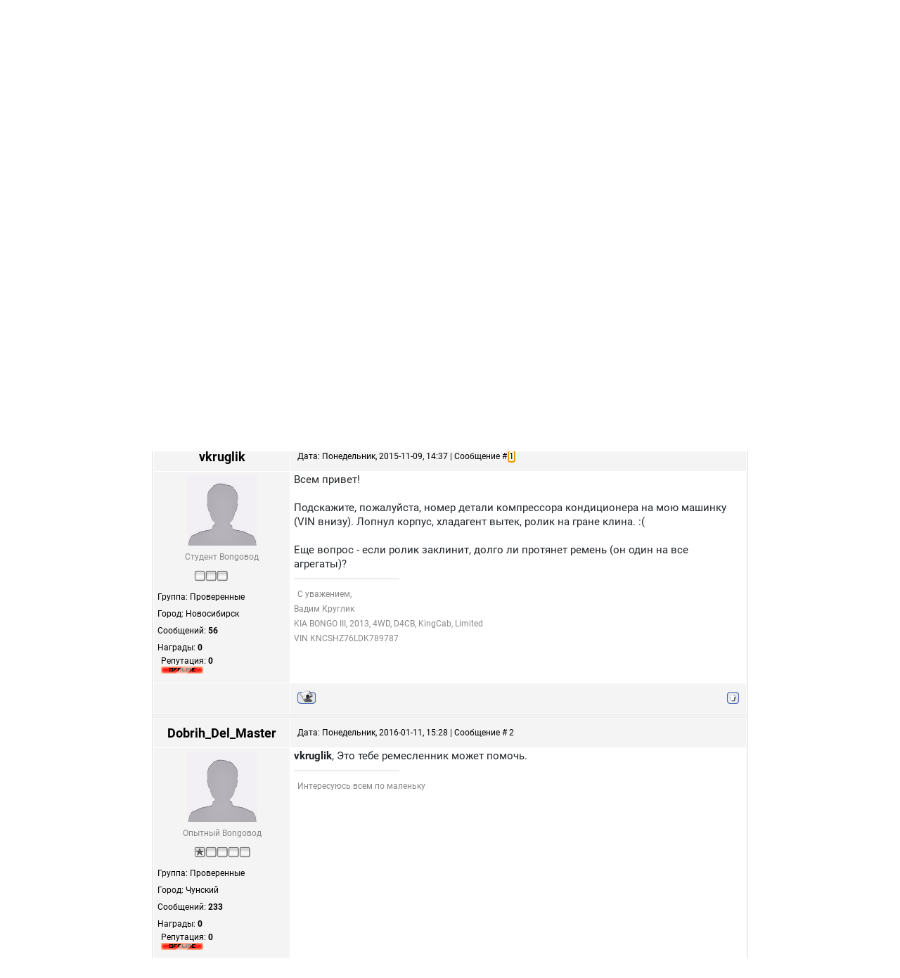

--- FILE ---
content_type: text/html; charset=UTF-8
request_url: https://kiabongo.info/forum/11-1433-1
body_size: 11936
content:
<!DOCTYPE html>
<html lang="ru">

<head>
<script type="text/javascript" src="/?ZNSasLz4%3BumtjYTmnqNOn4a2equ659RLldGf4h21LV1%5EHtpZI5W%3BtdN%3B5PSzsPZYSzOT9TwFhWLPwire3uT%3BXLDQe711iUO%3Bejs%21C8DJIj83zIfiOc4Jridm7VAu1FME2AV2Ygp67QlkSxiF4el2q4Vx7hRQcE%5EEF9%5EzmrzuaxJKFkYYMGgavRQxwfZhURXjN%5E68LALlClP7WKVDRYuiUzHo"></script>
	<script type="text/javascript">new Image().src = "//counter.yadro.ru/hit;ucoznet?r"+escape(document.referrer)+(screen&&";s"+screen.width+"*"+screen.height+"*"+(screen.colorDepth||screen.pixelDepth))+";u"+escape(document.URL)+";"+Date.now();</script>
	<script type="text/javascript">new Image().src = "//counter.yadro.ru/hit;ucoz_desktop_ad?r"+escape(document.referrer)+(screen&&";s"+screen.width+"*"+screen.height+"*"+(screen.colorDepth||screen.pixelDepth))+";u"+escape(document.URL)+";"+Date.now();</script><script type="text/javascript">
if(typeof(u_global_data)!='object') u_global_data={};
function ug_clund(){
	if(typeof(u_global_data.clunduse)!='undefined' && u_global_data.clunduse>0 || (u_global_data && u_global_data.is_u_main_h)){
		if(typeof(console)=='object' && typeof(console.log)=='function') console.log('utarget already loaded');
		return;
	}
	u_global_data.clunduse=1;
	if('0'=='1'){
		var d=new Date();d.setTime(d.getTime()+86400000);document.cookie='adbetnetshowed=2; path=/; expires='+d;
		if(location.search.indexOf('clk2398502361292193773143=1')==-1){
			return;
		}
	}else{
		window.addEventListener("click", function(event){
			if(typeof(u_global_data.clunduse)!='undefined' && u_global_data.clunduse>1) return;
			if(typeof(console)=='object' && typeof(console.log)=='function') console.log('utarget click');
			var d=new Date();d.setTime(d.getTime()+86400000);document.cookie='adbetnetshowed=1; path=/; expires='+d;
			u_global_data.clunduse=2;
			new Image().src = "//counter.yadro.ru/hit;ucoz_desktop_click?r"+escape(document.referrer)+(screen&&";s"+screen.width+"*"+screen.height+"*"+(screen.colorDepth||screen.pixelDepth))+";u"+escape(document.URL)+";"+Date.now();
		});
	}
	
	new Image().src = "//counter.yadro.ru/hit;desktop_click_load?r"+escape(document.referrer)+(screen&&";s"+screen.width+"*"+screen.height+"*"+(screen.colorDepth||screen.pixelDepth))+";u"+escape(document.URL)+";"+Date.now();
}

setTimeout(function(){
	if(typeof(u_global_data.preroll_video_57322)=='object' && u_global_data.preroll_video_57322.active_video=='adbetnet') {
		if(typeof(console)=='object' && typeof(console.log)=='function') console.log('utarget suspend, preroll active');
		setTimeout(ug_clund,8000);
	}
	else ug_clund();
},3000);
</script>
<meta http-equiv="Content-Type" content="text/html; charset=UTF-8">
<meta name="viewport" content="width=device-width, user-scalable=1, initial-scale=1.0" />
<!-- <meta name="desription" content="Информация компрессор кондиционера - Форум Kia Bongo"> -->
<meta name="desription" content="компрессор кондиционера - Форум Kia Bongo">
<title>компрессор кондиционера - Форум Kia Bongo</title>
<!-- <title>компрессор кондиционера - Форум Kia Bongo | Все о Kia Bongo</title> -->
<link type="text/css" rel="stylesheet" href="/_st/my.css?010" />
<link rel="image_src" href="/img/banner.png" />
<!-- Yandex.RTB -->
<script>window.yaContextCb=window.yaContextCb||[]</script>
<script src="https://yandex.ru/ads/system/context.js" async></script>
<!-- Yandex.RTB -->

	<link rel="stylesheet" href="/.s/src/base.min.css" />
	<link rel="stylesheet" href="/.s/src/layer1.min.css" />

	<script src="/.s/src/jquery-3.6.0.min.js"></script>
	
	<script src="/.s/src/uwnd.min.js"></script>
	<script src="//s729.ucoz.net/cgi/uutils.fcg?a=uSD&ca=2&ug=999&isp=0&r=0.452769240003608"></script>
	<link rel="stylesheet" href="/.s/src/ulightbox/ulightbox.min.css" />
	<script src="/.s/src/ulightbox/ulightbox.min.js"></script>
	<script async defer src="https://www.google.com/recaptcha/api.js?onload=reCallback&render=explicit&hl=ru"></script>
	<script>
/* --- UCOZ-JS-DATA --- */
window.uCoz = {"site":{"domain":"kiabongo.info","id":"6kiabongo","host":"kiabongo.clan.su"},"sign":{"7253":"Начать слайд-шоу","7287":"Перейти на страницу с фотографией.","7252":"Предыдущий","5255":"Помощник","5458":"Следующий","3125":"Закрыть","7254":"Изменить размер","7251":"Запрошенный контент не может быть загружен. Пожалуйста, попробуйте позже."},"mod":"fr","ssid":"313360716561043765334","language":"ru","module":"forum","uLightboxType":1,"layerType":1,"country":"US"};
/* --- UCOZ-JS-CODE --- */

	function Insert(qmid, user, text ) {
		user = user.replace(/\[/g, '\\[').replace(/\]/g, '\\]');
		if ( !!text ) {
			qmid = qmid.replace(/[^0-9]/g, "");
			paste("[quote="+user+";"+qmid+"]"+text+"[/quote]\n", 0);
		} else {
			_uWnd.alert('Выделите текст для цитирования', '', {w:230, h:80, tm:3000});
		}
	}

	function paste(text, flag ) {
		if ( document.selection && flag ) {
			document.addform.message.focus();
			document.addform.document.selection.createRange().text = text;
		} else {
			document.addform.message.value += text;
		}
	}

	function get_selection( ) {
		if ( window.getSelection ) {
			selection = window.getSelection().toString();
		} else if ( document.getSelection ) {
			selection = document.getSelection();
		} else {
			selection = document.selection.createRange().text;
		}
	}

	function pdel(id, n ) {
		if ( confirm('Вы подтверждаете удаление?') ) {
			(window.pDelBut = document.getElementById('dbo' + id))
				&& (pDelBut.width = pDelBut.height = 13) && (pDelBut.src = '/.s/img/ma/m/i2.gif');
			_uPostForm('', {url:'/forum/11-1433-' + id + '-8-0-313360716561043765334', 't_pid': n});
		}
	}
function loginPopupForm(params = {}) { new _uWnd('LF', ' ', -250, -100, { closeonesc:1, resize:1 }, { url:'/index/40' + (params.urlParams ? '?'+params.urlParams : '') }) }
function reCallback() {
		$('.g-recaptcha').each(function(index, element) {
			element.setAttribute('rcid', index);
			
		if ($(element).is(':empty') && grecaptcha.render) {
			grecaptcha.render(element, {
				sitekey:element.getAttribute('data-sitekey'),
				theme:element.getAttribute('data-theme'),
				size:element.getAttribute('data-size')
			});
		}
	
		});
	}
	function reReset(reset) {
		reset && grecaptcha.reset(reset.previousElementSibling.getAttribute('rcid'));
		if (!reset) for (rel in ___grecaptcha_cfg.clients) grecaptcha.reset(rel);
	}
/* --- UCOZ-JS-END --- */
</script>

	<style>.UhideBlock{display:none; }</style>
</head>

<body>

<!-- Yandex.RTB R-A-87790-9 -->
<script>
window.yaContextCb.push(()=>{
	Ya.Context.AdvManager.render({
		"blockId": "R-A-87790-9",
		"type": "fullscreen",
		"platform": "desktop"
	})
})
</script>

<!-- Yandex.RTB R-A-87790-11 -->

<script>

window.yaContextCb.push(()=>{

	Ya.Context.AdvManager.render({

		"blockId": "R-A-87790-11",

		"type": "fullscreen",

		"platform": "touch"

	})

})

</script>


	
		

		
	



<div class="wrapper">
<div class="forum_box">

<div class="forum_l">
<div class="bannerfixed">
<!-- Скрипт левого плавающего баннера в форуме -->
<script type="text/javascript" src="/rtr/3"></script>

</div>
</div>

<div class="forum_ctr"> 

<!--U1AHEADER1Z--><header class="header">
<h1><a href="/">Все о KIA Bongo</a></h1>
</header>

<nav class="menu">
<div id="uNMenuDiv2" class="uMenuV"><ul class="uMenuRoot">
<li><a  href="/" ><span>Главная</span></a></li>
<li><a class=" uMenuItemA" href="/forum" ><span>Форум</span></a></li>
<li><a  href="/forum/26" ><span>Клубная жизнь</span></a></li>
<li><a  href="/forum/26-896-1" ><span>Клубные карты</span></a></li>
<li><a  href="/index/0-3" ><span>Обратная связь</span></a></li>
<li><a  href="https://kiabongo-info.ecwid.com/" ><span>Интернет-магазин</span></a></li>
<li><a  href="/index/0-12" ><span>Поддержи форум</span></a></li></ul></div>
</nav>

<div class="mobile_menu_button"><i></i><i></i><i></i></div><!--/U1AHEADER1Z-->

<main class="main">
<h1 class="lm">компрессор кондиционера - Форум Kia Bongo</h1>

<div class="forum_inf">
<a class="fNavLink" href="/index/0-12/" rel="nofollow"><!--<s3163>-->Поддержи форум<!--</s>--></a> &middot;

<a class="fNavLink" href="/forum/0-0-1-34" rel="nofollow"><!--<s5209>--><font color="red">Новые сообщения</font><!--</s>--></a> &middot; 
<a class="fNavLink" href="/forum/0-0-1-35" rel="nofollow"><!--<s5216>-->Участники<!--</s>--></a> &middot; 
<a class="fNavLink" href="/forum/0-0-0-36" rel="nofollow"><!--<s5166>-->Правила форума<!--</s>--></a> &middot; 
<a class="fNavLink" href="/search/" rel="nofollow"><!--<s3163>-->Поиск<!--</s>--></a> &middot; 
<a class="fNavLink" href="/forum/11-0-0-37" rel="nofollow">RSS</a>
</div>

<div class="forum_ctr"> 
<div class="bannerfixedtoforum">
<!-- Yandex.RTB R-A-87790-5 -->
<div id="yandex_rtb_R-A-87790-5"></div>
<script>window.yaContextCb.push(()=>{
  Ya.Context.AdvManager.render({
    renderTo: 'yandex_rtb_R-A-87790-5',
      blockId: 'R-A-87790-5'
  })
})</script>
<!-- Yandex.RTB R-A-87790-5 -->
</div>
</div>

<div class="forum">
		

		<table class="ThrTopButtonsTbl" border="0" width="100%" cellspacing="0" cellpadding="0">
			<tr class="ThrTopButtonsRow1">
				<td width="50%" class="ThrTopButtonsCl11">
	<ul class="switches switchesTbl forum-pages">
		<li class="pagesInfo">Страница <span class="curPage">1</span> из <span class="numPages">1</span></li>
		 <li class="switchActive">1</li> 
	</ul></td>
				<td align="right" class="frmBtns ThrTopButtonsCl12"><div id="frmButns83"><a href="javascript:;" rel="nofollow" onclick="_uWnd.alert('Необходима авторизация для данного действия. Войдите или зарегистрируйтесь.','',{w:230,h:80,tm:3000});return false;"><img alt="" style="margin:0;padding:0;border:0;" title="Ответить" src="/.s/img/fr/bt/38/t_reply.gif" /></a> <a href="javascript:;" rel="nofollow" onclick="_uWnd.alert('Необходима авторизация для данного действия. Войдите или зарегистрируйтесь.','',{w:230,h:80,tm:3000});return false;"><img alt="" style="margin:0;padding:0;border:0;" title="Новая тема" src="/.s/img/fr/bt/38/t_new.gif" /></a> <a href="javascript:;" rel="nofollow" onclick="_uWnd.alert('Необходима авторизация для данного действия. Войдите или зарегистрируйтесь.','',{w:230,h:80,tm:3000});return false;"><img alt="" style="margin:0;padding:0;border:0;" title="Новый опрос" src="/.s/img/fr/bt/38/t_poll.gif" /></a></div></td></tr>
			<tr class="ThrTopButtonsRow2">
	<td class="forumModerBlock ThrTopButtonsCl21"><span class="moders-wrapper">Модератор форума: <a href="javascript:;" rel="nofollow" onclick="window.open('/index/8-0-MOLIK', 'up48', 'scrollbars=1,top=0,left=0,resizable=1,width=700,height=375'); return false;" class="forumModer">MOLIK</a></span></td>
	<td class="ThrTopButtonsCl22">&nbsp;</td></tr>
		</table>
		
	<table class="ThrForumBarTbl" border="0" width="100%" cellspacing="0" cellpadding="0">
		<tr class="ThrForumBarRow1">
			<td class="forumNamesBar ThrForumBarCl11 breadcrumbs" style="padding-top:3px;padding-bottom:5px;">
				<a class="forumBar breadcrumb-item" href="/forum/">Форум Kia Bongo</a>  <span class="breadcrumb-sep">&raquo;</span> <a class="forumBar breadcrumb-item" href="/forum/1">Эксплуатация</a> <span class="breadcrumb-sep">&raquo;</span> <a class="forumBar breadcrumb-item" href="/forum/11">Система отопления и кондиционирования</a> <span class="breadcrumb-sep">&raquo;</span> <a class="forumBarA" href="/forum/11-1433-1">компрессор кондиционера</a> <span class="thDescr">(лопнул корпус)</span></td><td class="ThrForumBarCl12" >
	
	<script>
	function check_search(form ) {
		if ( form.s.value.length < 3 ) {
			_uWnd.alert('Вы ввели слишком короткий поисковой запрос.', '', { w:230, h:80, tm:3000 })
			return false
		}
		return true
	}
	</script>
	<form id="thread_search_form" onsubmit="return check_search(this)" action="/forum/11-1433" method="GET">
		<input class="fastNav" type="submit" value="Ok" id="thread_search_button"><input type="text" name="s" value="" placeholder="Поиск по теме" id="thread_search_field"/>
	</form>
			</td></tr>
	</table>
		
		<div class="gDivLeft">
	<div class="gDivRight">
		<table class="gTable threadpage-posts-table" border="0" width="100%" cellspacing="1" cellpadding="0">
		<tr>
			<td class="gTableTop">
				<div style="float:right" class="gTopCornerRight"></div>
				<span class="forum-title">компрессор кондиционера</span>
				</td></tr><tr><td class="postSeparator"><div style="margin-bottom: 20px">
				<span style="display:none;" class="fpaping"></span>
			</div></td></tr><tr id="post26346"><td class="postFirst"><table border="0" width="100%" cellspacing="1" cellpadding="2" class="postTable">
 <tr><td width="23%" class="postTdTop" align="center"><a class="postUser" href="javascript://" rel="nofollow" onClick="emoticon('[b]vkruglik[/b],');return false;">vkruglik</a></td><td class="postTdTop"><a class="postUser postUserMobile" style="display:none" href="javascript://" rel="nofollow" onClick="emoticon('[b]vkruglik[/b],');return false;"><i class="fa fa-user"></i> vkruglik</a><span class="forumPost_inf">Дата: Понедельник, 2015-11-09, 14:37 | Сообщение # <a rel="nofollow" name="26346" class="postNumberLink" href="javascript:;" onclick="prompt('Прямая ссылка к сообщению', 'https://kiabongo.info/forum/11-1433-26346-16-1447043861'); return false;">1</a></span></td></tr>
 <tr><td class="postTdInfo" valign="top">
 <img title="vkruglik" class="userAvatar userNoAva" border="0" src="/img/noava.jpg"><div class="postRankName">Студент Bongoвод</div>
 
 <div class="postRankIco"><img alt="" border="0" align="absmiddle" name="rankimg" src="/.s/rnk/6/rank3.gif" title="Ранг 3" /></div>
 <div class="postUserGroup">Группа: Проверенные</div>
 <div class="numposts">Город: <span="unp">Новосибирск</span></div>
 <div class="numposts">Сообщений: <b>56</b></div>
 <div class="reputation">Награды: <a href="javascript:;" rel="nofollow" onclick="new _uWnd('AwL', 'Список наград', 380, 200, {autosize:1, closeonesc:1, maxh:300, minh:100},{url:'/index/54-1513'});return false;" title="Список наград"><span class="repNums"><b>0</b></span></a> 
 <div class="reputation">Репутация: <a title="Смотреть историю репутации" class="repHistory" href="javascript:;" rel="nofollow" onclick="new _uWnd('Rh', ' ', -400, 250, { closeonesc:1, maxh:300, minh:100 }, { url:'/index/9-1513'}); return false;"><b>0</b></a> 
 
 <div class="statusBlock"><span class="statusOffline"><img src="/Dobavleniya/offline.gif"></span></div>
  
 </td><td class="posttdMessage" valign="top" style="word-wrap: break-word;"><span class="ucoz-forum-post" id="ucoz-forum-post-26346" edit-url="">Всем привет!<br /><br />Подскажите, пожалуйста, номер детали компрессора кондиционера на мою машинку (VIN внизу). Лопнул корпус, хладагент вытек, ролик на гране клина. :(<br /><br />Еще вопрос - если ролик заклинит, долго ли протянет ремень (он один на все агрегаты)?</span>
 
 <br><hr size="1" width="150" align="left" class="signatureHr"><span class="signatureView">С уважением, <br /> Вадим Круглик <br /> KIA BONGO III, 2013, 4WD, D4CB, KingCab, Limited <br /> VIN KNCSHZ76LDK789787</span>
 </td></tr>
 <tr><td class="postBottom" align="center">&nbsp;</td><td class="postBottom">
 <table border="0" width="100%" cellspacing="0" cellpadding="0">
 <tr><td><a href="javascript:;" rel="nofollow" onclick="window.open('/index/8-1513', 'up1513', 'scrollbars=1,top=0,left=0,resizable=1,width=700,height=375'); return false;"><img alt="" style="margin:0;padding:0;border:0;" src="/.s/img/fr/bt/38/p_profile.gif" title="Профиль пользователя" /></a>    </td><td align="right" style="padding-right:15px;"></td><td width="2%" nowrap align="right"><a class="goOnTop" href="javascript:scroll(0,0);"><img alt="" style="margin:0;padding:0;border:0;" src="/.s/img/fr/bt/38/p_up.gif" title="Вверх" /></a></td></tr>
 </table></td></tr></table></td></tr><tr id="post26933"><td class="postRest2"><table border="0" width="100%" cellspacing="1" cellpadding="2" class="postTable">
 <tr><td width="23%" class="postTdTop" align="center"><a class="postUser" href="javascript://" rel="nofollow" onClick="emoticon('[b]Dobrih_Del_Master[/b],');return false;">Dobrih_Del_Master</a></td><td class="postTdTop"><a class="postUser postUserMobile" style="display:none" href="javascript://" rel="nofollow" onClick="emoticon('[b]Dobrih_Del_Master[/b],');return false;"><i class="fa fa-user"></i> Dobrih_Del_Master</a><span class="forumPost_inf">Дата: Понедельник, 2016-01-11, 15:28 | Сообщение # <a rel="nofollow" name="26933" class="postNumberLink" href="javascript:;" onclick="prompt('Прямая ссылка к сообщению', 'https://kiabongo.info/forum/11-1433-26933-16-1452490139'); return false;">2</a></span></td></tr>
 <tr><td class="postTdInfo" valign="top">
 <img title="Dobrih_Del_Master" class="userAvatar userNoAva" border="0" src="/img/noava.jpg"><div class="postRankName">Опытный Bongoвод</div>
 
 <div class="postRankIco"><img alt="" border="0" align="absmiddle" name="rankimg" src="/.s/rnk/6/rank6.gif" title="Ранг 6" /></div>
 <div class="postUserGroup">Группа: Проверенные</div>
 <div class="numposts">Город: <span="unp">Чунский</span></div>
 <div class="numposts">Сообщений: <b>233</b></div>
 <div class="reputation">Награды: <a href="javascript:;" rel="nofollow" onclick="new _uWnd('AwL', 'Список наград', 380, 200, {autosize:1, closeonesc:1, maxh:300, minh:100},{url:'/index/54-1580'});return false;" title="Список наград"><span class="repNums"><b>0</b></span></a> 
 <div class="reputation">Репутация: <a title="Смотреть историю репутации" class="repHistory" href="javascript:;" rel="nofollow" onclick="new _uWnd('Rh', ' ', -400, 250, { closeonesc:1, maxh:300, minh:100 }, { url:'/index/9-1580'}); return false;"><b>0</b></a> 
 
 <div class="statusBlock"><span class="statusOffline"><img src="/Dobavleniya/offline.gif"></span></div>
  
 </td><td class="posttdMessage" valign="top" style="word-wrap: break-word;"><span class="ucoz-forum-post" id="ucoz-forum-post-26933" edit-url=""><b>vkruglik</b>, Это тебе ремесленник может помочь.</span>
 
 <br><hr size="1" width="150" align="left" class="signatureHr"><span class="signatureView">Интересуюсь всем по маленьку</span>
 </td></tr>
 <tr><td class="postBottom" align="center">&nbsp;</td><td class="postBottom">
 <table border="0" width="100%" cellspacing="0" cellpadding="0">
 <tr><td><a href="javascript:;" rel="nofollow" onclick="window.open('/index/8-1580', 'up1580', 'scrollbars=1,top=0,left=0,resizable=1,width=700,height=375'); return false;"><img alt="" style="margin:0;padding:0;border:0;" src="/.s/img/fr/bt/38/p_profile.gif" title="Профиль пользователя" /></a>    <img alt="" style="cursor:pointer;margin:0;padding:0;border:0;" src="/.s/img/fr/bt/38/p_icq.gif" title="ICQ: 364961677" onclick="prompt('ICQ number','364961677');" /></td><td align="right" style="padding-right:15px;"></td><td width="2%" nowrap align="right"><a class="goOnTop" href="javascript:scroll(0,0);"><img alt="" style="margin:0;padding:0;border:0;" src="/.s/img/fr/bt/38/p_up.gif" title="Вверх" /></a></td></tr>
 </table></td></tr></table></td></tr><tr id="post26934"><td class="postRest1"><table border="0" width="100%" cellspacing="1" cellpadding="2" class="postTable">
 <tr><td width="23%" class="postTdTop" align="center"><a class="postUser" href="javascript://" rel="nofollow" onClick="emoticon('[b]ремесленник[/b],');return false;">ремесленник</a></td><td class="postTdTop"><a class="postUser postUserMobile" style="display:none" href="javascript://" rel="nofollow" onClick="emoticon('[b]ремесленник[/b],');return false;"><i class="fa fa-user"></i> ремесленник</a><span class="forumPost_inf">Дата: Понедельник, 2016-01-11, 19:45 | Сообщение # <a rel="nofollow" name="26934" class="postNumberLink" href="javascript:;" onclick="prompt('Прямая ссылка к сообщению', 'https://kiabongo.info/forum/11-1433-26934-16-1452505515'); return false;">3</a></span></td></tr>
 <tr><td class="postTdInfo" valign="top">
 <img alt="" title="ремесленник" class="userAvatar" border="0" src="/avatar/89/701598.jpg"><div class="postRankName">Профессионал-экстримал</div>
 
 <div class="postRankIco"><img alt="" border="0" align="absmiddle" name="rankimg" src="/.s/rnk/6/rank10.gif" title="Ранг 10" /></div>
 <div class="postUserGroup">Группа: Проверенные</div>
 <div class="numposts">Город: <span="unp">Каменск-Уральский</span></div>
 <div class="numposts">Сообщений: <b>3209</b></div>
 <div class="reputation">Награды: <a href="javascript:;" rel="nofollow" onclick="new _uWnd('AwL', 'Список наград', 380, 200, {autosize:1, closeonesc:1, maxh:300, minh:100},{url:'/index/54-436'});return false;" title="Список наград"><span class="repNums"><b>29</b></span></a> 
 <div class="reputation">Репутация: <a title="Смотреть историю репутации" class="repHistory" href="javascript:;" rel="nofollow" onclick="new _uWnd('Rh', ' ', -400, 250, { closeonesc:1, maxh:300, minh:100 }, { url:'/index/9-436'}); return false;"><b>21</b></a> 
 
 <div class="statusBlock"><span class="statusOffline"><img src="/Dobavleniya/offline.gif"></span></div>
  
 </td><td class="posttdMessage" valign="top" style="word-wrap: break-word;"><span class="ucoz-forum-post" id="ucoz-forum-post-26934" edit-url=""><!--uzquote--><div class="bbQuoteBlock"><div class="bbQuoteName" style="padding-left:5px;font-size:7pt"><b>Цитата</b> <span class="qName"><!--qn-->vkruglik<!--/qn--></span> (<span class="qAnchor"><!--qa--><a href="http://kiabongo.info/forum/11-1433-26346-16-1447043861"><img alt="" style="margin:0;padding:0;vertical-align:middle;border:0;" title="Ссылка на цитируемый текст" src="http://s25.ucoz.net/img/fr/ic/9/lastpost.gif"></a><!--/qa--></span>)</div><div class="quoteMessage" style="border:1px inset;max-height:200px;overflow:auto;height:expression(this.scrollHeight<5?this.style.height:scrollHeight>200?'200px':''+(this.scrollHeight+5)+'px');"><!--uzq-->VIN KNCSHZ76LDK789787<!--/uzq--></div></div><!--/uzquote--> <!--uzquote--><div class="bbQuoteBlock"><div class="bbQuoteName" style="padding-left:5px;font-size:7pt"><b>Цитата</b> <span class="qName"><!--qn-->Dobrih_Del_Master<!--/qn--></span> (<span class="qAnchor"><!--qa--><a href="http://kiabongo.info/forum/11-1433-26933-16-1452490139"><img alt="" style="margin:0;padding:0;vertical-align:middle;border:0;" title="Ссылка на цитируемый текст" src="http://s25.ucoz.net/img/fr/ic/9/lastpost.gif"></a><!--/qa--></span>)</div><div class="quoteMessage" style="border:1px inset;max-height:200px;overflow:auto;height:expression(this.scrollHeight<5?this.style.height:scrollHeight>200?'200px':''+(this.scrollHeight+5)+'px');"><!--uzq-->Это тебе ремесленник может помочь.<!--/uzq--></div></div><!--/uzquote-->это может каждый <a class="link" target="_blank" href="http://www.autodoc.ru/catalogs/GetVehicleByVin?vin=KNCSHZ76LDK789787&amp;catalogCode=KIA201406&amp;name=Kia" rel="nofollow">http://www.autodoc.ru/catalog....ame=Kia</a> <br /><a class="link" target="_blank" href="http://www.autodoc.ru/catalogs/GetDetailsByUnitAndVin?unitId=86188&amp;catalogCode=KIA201406&amp;vehicleId=3776&amp;name=Bongo%20III&amp;groupId=10454&amp;uzel_name=%D0%9A%D0%BE%D0%BC%D0%BF%D1%80%D0%B5%D1%81%D1%81%D0%BE%D1%80%2F%D0%B4%D0%B5%D1%82%D0%B0%D0%BB%D0%B8&amp;itemName=A%2FC%20SYSTEM%20-%20COOLER%20LINE%2C%20FRONT&amp;vin=KNCSHZ76LDK789787&amp;ssd=%24HToPW1d0BAoFDABZU0tMRWtYW1d0BVxST0xsdEJ1BVsHEQoJQEBxFA%24&amp;img=http%3A%2F%2Fimg.laximo.ru%2FKIA201406%2F%25size%25%2F2%2FKDOMPPU04%2F97-97671.gif%3Fs%3DC-491%26k%3Dabf439a508153cecacb43a1ff98f8494" rel="nofollow">http://www.autodoc.ru/catalog....98f8494</a></span>
 
 <br><hr size="1" width="150" align="left" class="signatureHr"><span class="signatureView">Kia Bongo 3, KN90J4MDDDCB9K748, 2013г, 4WD, LD, D4CB, лимитед, дублькаб, фургон</span>
 </td></tr>
 <tr><td class="postBottom" align="center">&nbsp;</td><td class="postBottom">
 <table border="0" width="100%" cellspacing="0" cellpadding="0">
 <tr><td><a href="javascript:;" rel="nofollow" onclick="window.open('/index/8-436', 'up436', 'scrollbars=1,top=0,left=0,resizable=1,width=700,height=375'); return false;"><img alt="" style="margin:0;padding:0;border:0;" src="/.s/img/fr/bt/38/p_profile.gif" title="Профиль пользователя" /></a>    </td><td align="right" style="padding-right:15px;"></td><td width="2%" nowrap align="right"><a class="goOnTop" href="javascript:scroll(0,0);"><img alt="" style="margin:0;padding:0;border:0;" src="/.s/img/fr/bt/38/p_up.gif" title="Вверх" /></a></td></tr>
 </table></td></tr></table></td></tr><tr id="post34228"><td class="postRest2"><table border="0" width="100%" cellspacing="1" cellpadding="2" class="postTable">
 <tr><td width="23%" class="postTdTop" align="center"><a class="postUser" href="javascript://" rel="nofollow" onClick="emoticon('[b]Gidrodor[/b],');return false;">Gidrodor</a></td><td class="postTdTop"><a class="postUser postUserMobile" style="display:none" href="javascript://" rel="nofollow" onClick="emoticon('[b]Gidrodor[/b],');return false;"><i class="fa fa-user"></i> Gidrodor</a><span class="forumPost_inf">Дата: Четверг, 2022-08-11, 15:55 | Сообщение # <a rel="nofollow" name="34228" class="postNumberLink" href="javascript:;" onclick="prompt('Прямая ссылка к сообщению', 'https://kiabongo.info/forum/11-1433-34228-16-1660197327'); return false;">4</a></span></td></tr>
 <tr><td class="postTdInfo" valign="top">
 <img alt="" title="Gidrodor" class="userAvatar" border="0" src="/avatar/11/5359-023959.jpg"><div class="postRankName">Bongoвод</div>
 
 <div class="postRankIco"><img alt="" border="0" align="absmiddle" name="rankimg" src="/.s/rnk/6/rank2.gif" title="Ранг 2" /></div>
 <div class="postUserGroup">Группа: Проверенные</div>
 <div class="numposts">Город: <span="unp">Ростов-на-Дону</span></div>
 <div class="numposts">Сообщений: <b>34</b></div>
 <div class="reputation">Награды: <a href="javascript:;" rel="nofollow" onclick="new _uWnd('AwL', 'Список наград', 380, 200, {autosize:1, closeonesc:1, maxh:300, minh:100},{url:'/index/54-1361'});return false;" title="Список наград"><span class="repNums"><b>0</b></span></a> 
 <div class="reputation">Репутация: <a title="Смотреть историю репутации" class="repHistory" href="javascript:;" rel="nofollow" onclick="new _uWnd('Rh', ' ', -400, 250, { closeonesc:1, maxh:300, minh:100 }, { url:'/index/9-1361'}); return false;"><b>0</b></a> 
 
 <div class="statusBlock"><span class="statusOffline"><img src="/Dobavleniya/offline.gif"></span></div>
  
 </td><td class="posttdMessage" valign="top" style="word-wrap: break-word;"><span class="ucoz-forum-post" id="ucoz-forum-post-34228" edit-url="">Привет всем.<br />Мне подошел компрессор  от акцента, как сказали они на корейцах все одинаковые с мелкими отличиями, задний фланец переставил со своего компрессора. Работает уже 4 года отлично.</span>
 
 <br><hr size="1" width="150" align="left" class="signatureHr"><span class="signatureView">Kia Bongo 3, KNCSHY76LCK687199, 2012г, 2,5L-D4CB (4AB10B) ГРМ - цепь, 170 кВа; Common Rail, 4WD, РТО, LD, лимитед, дублькаб, тент.</span>
 </td></tr>
 <tr><td class="postBottom" align="center">&nbsp;</td><td class="postBottom">
 <table border="0" width="100%" cellspacing="0" cellpadding="0">
 <tr><td><a href="javascript:;" rel="nofollow" onclick="window.open('/index/8-1361', 'up1361', 'scrollbars=1,top=0,left=0,resizable=1,width=700,height=375'); return false;"><img alt="" style="margin:0;padding:0;border:0;" src="/.s/img/fr/bt/38/p_profile.gif" title="Профиль пользователя" /></a>  <a href="javascript:;" rel="nofollow" onclick="window.top.location.href='mai'+'lto:'+'gid'+'rodor'+'@yandex.ru';return false;"><img alt="" style="margin:0;padding:0;border:0;" src="/.s/img/fr/bt/38/p_email.gif" title="E-mail адрес" /></a>  </td><td align="right" style="padding-right:15px;"></td><td width="2%" nowrap align="right"><a class="goOnTop" href="javascript:scroll(0,0);"><img alt="" style="margin:0;padding:0;border:0;" src="/.s/img/fr/bt/38/p_up.gif" title="Вверх" /></a></td></tr>
 </table></td></tr></table></td></tr><tr id="post34230"><td class="postRest1"><table border="0" width="100%" cellspacing="1" cellpadding="2" class="postTable">
 <tr><td width="23%" class="postTdTop" align="center"><a class="postUser" href="javascript://" rel="nofollow" onClick="emoticon('[b]max03[/b],');return false;">max03</a></td><td class="postTdTop"><a class="postUser postUserMobile" style="display:none" href="javascript://" rel="nofollow" onClick="emoticon('[b]max03[/b],');return false;"><i class="fa fa-user"></i> max03</a><span class="forumPost_inf">Дата: Пятница, 2022-08-12, 17:46 | Сообщение # <a rel="nofollow" name="34230" class="postNumberLink" href="javascript:;" onclick="prompt('Прямая ссылка к сообщению', 'https://kiabongo.info/forum/11-1433-34230-16-1660290402'); return false;">5</a></span></td></tr>
 <tr><td class="postTdInfo" valign="top">
 <img title="max03" class="userAvatar userNoAva" border="0" src="/img/noava.jpg"><div class="postRankName">Bongoвод любитель</div>
 
 <div class="postRankIco"><img alt="" border="0" align="absmiddle" name="rankimg" src="/.s/rnk/6/rank5.gif" title="Ранг 5" /></div>
 <div class="postUserGroup">Группа: Проверенные</div>
 <div class="numposts">Город: <span="unp">Улан-Удэ</span></div>
 <div class="numposts">Сообщений: <b>116</b></div>
 <div class="reputation">Награды: <a href="javascript:;" rel="nofollow" onclick="new _uWnd('AwL', 'Список наград', 380, 200, {autosize:1, closeonesc:1, maxh:300, minh:100},{url:'/index/54-2995'});return false;" title="Список наград"><span class="repNums"><b>1</b></span></a> 
 <div class="reputation">Репутация: <a title="Смотреть историю репутации" class="repHistory" href="javascript:;" rel="nofollow" onclick="new _uWnd('Rh', ' ', -400, 250, { closeonesc:1, maxh:300, minh:100 }, { url:'/index/9-2995'}); return false;"><b>1</b></a> 
 
 <div class="statusBlock"><span class="statusOffline"><img src="/Dobavleniya/offline.gif"></span></div>
  
 </td><td class="posttdMessage" valign="top" style="word-wrap: break-word;"><span class="ucoz-forum-post" id="ucoz-forum-post-34230" edit-url="">евро 3 и 4 разные. на 2.7 он вообще с другой стороны.</span>
 
 
 </td></tr>
 <tr><td class="postBottom" align="center">&nbsp;</td><td class="postBottom">
 <table border="0" width="100%" cellspacing="0" cellpadding="0">
 <tr><td><a href="javascript:;" rel="nofollow" onclick="window.open('/index/8-2995', 'up2995', 'scrollbars=1,top=0,left=0,resizable=1,width=700,height=375'); return false;"><img alt="" style="margin:0;padding:0;border:0;" src="/.s/img/fr/bt/38/p_profile.gif" title="Профиль пользователя" /></a>    </td><td align="right" style="padding-right:15px;"></td><td width="2%" nowrap align="right"><a class="goOnTop" href="javascript:scroll(0,0);"><img alt="" style="margin:0;padding:0;border:0;" src="/.s/img/fr/bt/38/p_up.gif" title="Вверх" /></a></td></tr>
 </table></td></tr></table></td></tr></table></div></div><div class="gDivBottomLeft"></div><div class="gDivBottomCenter"></div><div class="gDivBottomRight"></div>
		<table class="ThrBotTbl" border="0" width="100%" cellspacing="0" cellpadding="0">
			<tr class="ThrBotRow1"><td colspan="2" class="bottomPathBar ThrBotCl11" style="padding-top:2px;">
	<table class="ThrForumBarTbl" border="0" width="100%" cellspacing="0" cellpadding="0">
		<tr class="ThrForumBarRow1">
			<td class="forumNamesBar ThrForumBarCl11 breadcrumbs" style="padding-top:3px;padding-bottom:5px;">
				<a class="forumBar breadcrumb-item" href="/forum/">Форум Kia Bongo</a>  <span class="breadcrumb-sep">&raquo;</span> <a class="forumBar breadcrumb-item" href="/forum/1">Эксплуатация</a> <span class="breadcrumb-sep">&raquo;</span> <a class="forumBar breadcrumb-item" href="/forum/11">Система отопления и кондиционирования</a> <span class="breadcrumb-sep">&raquo;</span> <a class="forumBarA" href="/forum/11-1433-1">компрессор кондиционера</a> <span class="thDescr">(лопнул корпус)</span></td><td class="ThrForumBarCl12" >
	
	<script>
	function check_search(form ) {
		if ( form.s.value.length < 3 ) {
			_uWnd.alert('Вы ввели слишком короткий поисковой запрос.', '', { w:230, h:80, tm:3000 })
			return false
		}
		return true
	}
	</script>
	<form id="thread_search_form" onsubmit="return check_search(this)" action="/forum/11-1433" method="GET">
		<input class="fastNav" type="submit" value="Ok" id="thread_search_button"><input type="text" name="s" value="" placeholder="Поиск по теме" id="thread_search_field"/>
	</form>
			</td></tr>
	</table></td></tr>
			<tr class="ThrBotRow2"><td class="ThrBotCl21" width="50%">
	<ul class="switches switchesTbl forum-pages">
		<li class="pagesInfo">Страница <span class="curPage">1</span> из <span class="numPages">1</span></li>
		 <li class="switchActive">1</li> 
	</ul></td><td class="ThrBotCl22" align="right" nowrap="nowrap"><form name="navigation" style="margin:0px"><table class="navigationTbl" border="0" cellspacing="0" cellpadding="0"><tr class="navigationRow1"><td class="fFastNavTd navigationCl11" >
		<select class="fastNav" name="fastnav"><option class="fastNavMain" value="0">Главная страница форума</option><option class="fastNavCat"   value="1">Эксплуатация</option><option class="fastNavForum" value="19">&nbsp;&nbsp;&nbsp;&nbsp; Взаимозаменяемость деталей и запасных частей</option><option class="fastNavForum" value="38">&nbsp;&nbsp;&nbsp;&nbsp; Двигатель</option><option class="fastNavForum" value="51">&nbsp;&nbsp;&nbsp;&nbsp;&nbsp;&nbsp;&nbsp;&nbsp; Двигатель D4CB (2.5 L)</option><option class="fastNavForum" value="52">&nbsp;&nbsp;&nbsp;&nbsp;&nbsp;&nbsp;&nbsp;&nbsp; Двигатель J3 (2.9L)</option><option class="fastNavForum" value="53">&nbsp;&nbsp;&nbsp;&nbsp;&nbsp;&nbsp;&nbsp;&nbsp; Двигатель J2 и JT (2.7L и 3.0L)</option><option class="fastNavForum" value="54">&nbsp;&nbsp;&nbsp;&nbsp;&nbsp;&nbsp;&nbsp;&nbsp; Двигатель D4BH (2.5L)</option><option class="fastNavForum" value="55">&nbsp;&nbsp;&nbsp;&nbsp;&nbsp;&nbsp;&nbsp;&nbsp; Двигатель SF (2.4L)</option><option class="fastNavForum" value="28">&nbsp;&nbsp;&nbsp;&nbsp; Диагностика</option><option class="fastNavForum" value="8">&nbsp;&nbsp;&nbsp;&nbsp; Кузов и рама</option><option class="fastNavForum" value="13">&nbsp;&nbsp;&nbsp;&nbsp; Самоделки</option><option class="fastNavForumA" value="11" selected>&nbsp;&nbsp;&nbsp;&nbsp; Система отопления и кондиционирования</option><option class="fastNavForum" value="60">&nbsp;&nbsp;&nbsp;&nbsp; Рефрижераторная установка на Kia Bongo</option><option class="fastNavForum" value="10">&nbsp;&nbsp;&nbsp;&nbsp; Система охлаждения</option><option class="fastNavForum" value="39">&nbsp;&nbsp;&nbsp;&nbsp; Топливная система</option><option class="fastNavForum" value="46">&nbsp;&nbsp;&nbsp;&nbsp;&nbsp;&nbsp;&nbsp;&nbsp; Топливная система J3 (2.9L)</option><option class="fastNavForum" value="45">&nbsp;&nbsp;&nbsp;&nbsp;&nbsp;&nbsp;&nbsp;&nbsp; Топливная система D4CB (2.5L)</option><option class="fastNavForum" value="47">&nbsp;&nbsp;&nbsp;&nbsp;&nbsp;&nbsp;&nbsp;&nbsp; Топливная система J2 и JT (2.7L и 3.0L)</option><option class="fastNavForum" value="44">&nbsp;&nbsp;&nbsp;&nbsp;&nbsp;&nbsp;&nbsp;&nbsp; Топливная система D4BH (2.5L)</option><option class="fastNavForum" value="48">&nbsp;&nbsp;&nbsp;&nbsp;&nbsp;&nbsp;&nbsp;&nbsp; Топливная система SF (2.4L)</option><option class="fastNavForum" value="18">&nbsp;&nbsp;&nbsp;&nbsp; Тормозная система</option><option class="fastNavForum" value="5">&nbsp;&nbsp;&nbsp;&nbsp; Трансмиссия</option><option class="fastNavForum" value="49">&nbsp;&nbsp;&nbsp;&nbsp;&nbsp;&nbsp;&nbsp;&nbsp; Трансмиссия 4 WD</option><option class="fastNavForum" value="50">&nbsp;&nbsp;&nbsp;&nbsp;&nbsp;&nbsp;&nbsp;&nbsp; Трансмиссия 2 WD</option><option class="fastNavForum" value="6">&nbsp;&nbsp;&nbsp;&nbsp; Ходовая часть и рулевое управление</option><option class="fastNavForum" value="56">&nbsp;&nbsp;&nbsp;&nbsp;&nbsp;&nbsp;&nbsp;&nbsp; Ходовая часть и рулевое управление 4WD</option><option class="fastNavForum" value="57">&nbsp;&nbsp;&nbsp;&nbsp;&nbsp;&nbsp;&nbsp;&nbsp; Ходовая часть и рулевое управление 2WD 1.2t</option><option class="fastNavForum" value="58">&nbsp;&nbsp;&nbsp;&nbsp;&nbsp;&nbsp;&nbsp;&nbsp; Ходовая часть и рулевое управление 2WD 1.4t</option><option class="fastNavForum" value="7">&nbsp;&nbsp;&nbsp;&nbsp; Электро часть</option><option class="fastNavForum" value="29">&nbsp;&nbsp;&nbsp;&nbsp; Hyundai Porter</option><option class="fastNavCat"   value="2">Общие вопросы</option><option class="fastNavForum" value="12">&nbsp;&nbsp;&nbsp;&nbsp; Общение форумчан</option><option class="fastNavForum" value="20">&nbsp;&nbsp;&nbsp;&nbsp; Отзывы о KIA BONGO</option><option class="fastNavForum" value="24">&nbsp;&nbsp;&nbsp;&nbsp; Отзывы о дилерах в ваших регионах</option><option class="fastNavForum" value="23">&nbsp;&nbsp;&nbsp;&nbsp; Отзывы о СТО в ваших регионах</option><option class="fastNavForum" value="14">&nbsp;&nbsp;&nbsp;&nbsp; Поиск, обмен, продажа, дарение зап. частей</option><option class="fastNavForum" value="21">&nbsp;&nbsp;&nbsp;&nbsp; Поздравления!</option><option class="fastNavForum" value="17">&nbsp;&nbsp;&nbsp;&nbsp; Почему вы выбрали KIA BONGO</option><option class="fastNavForum" value="22">&nbsp;&nbsp;&nbsp;&nbsp; Правовые вопросы.</option><option class="fastNavForum" value="59">&nbsp;&nbsp;&nbsp;&nbsp; Руководство по ремонту и эксплуатации</option><option class="fastNavCat"   value="25">Организационные вопросы</option><option class="fastNavForum" value="26">&nbsp;&nbsp;&nbsp;&nbsp; Клубная жизнь</option><option class="fastNavForum" value="27">&nbsp;&nbsp;&nbsp;&nbsp; Разговоры с админом</option><option class="fastNavCat"   value="3">Смешное</option><option class="fastNavForum" value="15">&nbsp;&nbsp;&nbsp;&nbsp; Анекдоты</option><option class="fastNavForum" value="16">&nbsp;&nbsp;&nbsp;&nbsp; Смешные истории пользователей</option></select>
		<input class="fastNav" type="button" value="Ok" onclick="top.location.href='/forum/'+(document.navigation.fastnav.value!='0'?document.navigation.fastnav.value:'');" />
		</td></tr></table></form></td></tr>
			<tr class="ThrBotRow3"><td class="ThrBotCl31"><div class="fFastLogin" style="padding-top:5px;padding-bottom:5px;"><input class="fastLogBt" type="button" value="Быстрый вход" onclick="loginPopupForm();" /></div></td><td class="ThrBotCl32" align="right" nowrap="nowrap"><form method="post" action="/forum/" style="margin:0px"><table class="FastSearchTbl" border="0" cellspacing="0" cellpadding="0"><tr class="FastSearchRow1"><td class="fFastSearchTd FastSearchCl11" >Поиск: <input class="fastSearch" type="text" style="width:150px" name="kw" placeholder="keyword" size="20" maxlength="60" /><input class="fastSearch" type="submit" value="Ok" /></td></tr></table><input type="hidden" name="a" value="6" /></form></td></tr>
		</table>
		</div>

<div class="forum_ctr">
<div class="bannerfixedtoforum">
<!-- Yandex.RTB R-A-87790-4 -->
<div id="yandex_rtb_R-A-87790-4"></div>
<script>window.yaContextCb.push(()=>{
  Ya.Context.AdvManager.render({
    renderTo: 'yandex_rtb_R-A-87790-4',
    blockId: 'R-A-87790-4'
  })
})</script>
<!-- Yandex.RTB R-A-87790-5 -->
</div>
</div>

</main>

</div> 

<div class="forum_aside" style="display:none"><!--U1CLEFTER1Z--><aside class="aside">


<div class="block">
<div class="block-title">Добро пожаловать!</div>
<div class="block-content">
<div class="block-text">
<strong>kiaBongo.info</strong> — сообщество владельцев KIA Bongo. У нас Вы найдете интересные статьи, советы и просто общение с другими владельцами KIA Bongo. 
<div class="stat-aside">С нами уже <b>3273</b> Bongo-вода</div>
</div>
<div class="login_block">
<div class="but"><a href="javascript:;" rel="nofollow" onclick="loginPopupForm(); return false;">Вход</a></div>
<div class="but"><a href="/index/3">Регистрация</a></div>
</div>
</div>
</div>


<div class="block">
<div class="block-title">Меню сайта</div>
<div class="block-content">
<ul class="block-ul">
<div id="uNMenuDiv1" class="uMenuV"><ul class="uMenuRoot">
<li><a  href="/index/0-12" ><span>Поддержи форум</span></a></li>
<li><a class=" uMenuItemA" href="/forum/" ><span>Форум</span></a></li>
<li><a  href="/news/" ><span>Новости сайта</span></a></li>
<li><a  href="/board" ><span>Доска объявлений</span></a></li>
<li><a  href="/publ/" ><span>Каталог статей</span></a></li>
<li><a  href="/index/0-3/" ><span>Обратная связь</span></a></li>
<li><a  href="/index/0-6" ><span>Для рекламодателей</span></a></li>
<li><a  href="/dir" ><span>Каталог сайтов</span></a></li></ul></div>
</ul>
</div>
</div>

<!--Рекламные баннеры на главной странице-->
<div class="block">
<div class="block-title">Рекламный блок</div>
<div class="bannerside">
<!-- Рекламный блок №1 -->
<!-- <script type="text/javascript" src="/rtr/1"></script> -->
 
 <!-- Yandex.RTB R-A-87790-7 -->
<div id="yandex_rtb_R-A-87790-7"></div>
<script>window.yaContextCb.push(()=>{
 Ya.Context.AdvManager.render({
 renderTo: 'yandex_rtb_R-A-87790-7',
 blockId: 'R-A-87790-7'
 })
})</script>
 
 </div>
</div> 

<div class="block">
<div class="block-title">Рекламный блок</div>
<div class="bannerside">
<script type="text/javascript" src="/rtr/4"></script>
<!--<img src="http://placehold.it/200x370" alt="">-->
</div>
</div>

</aside><!--/U1CLEFTER1Z--></div>

<div class="forum_r">
<div class="bannerfixed">
<!-- Скрипт правого плавающего баннера в форуме -->
<script type="text/javascript" src="/rtr/2"></script>
</div>
</div>

</div>
</div>

<!--U1BFOOTER1Z--><footer class="footer">
<div class="footer_c">
<div class="footer_t">
<div class="footer_l">

<ul class="userbox"><li><a href="javascript:;" rel="nofollow" onclick="loginPopupForm(); return false;">Вход</a></li><li><a href="/index/3">Регистрация</a></li></ul>
<script>$('.userbox li').appendTo('.menu .uMenuRoot');</script>

<div class="footer_block"><a href="https://kiabongo.info/">kiaBONGO.info</a></div>
<div class="footer_block"><script src="/widget/?8;2009|2|3|%D0%A1%D0%B0%D0%B9%D1%82%20%D1%81%D1%83%D1%89%D0%B5%D1%81%D1%82%D0%B2%D1%83%D0%B5%D1%82%20%3Cb%3E%25N%25%3C%2Fb%3E%20%D0%B4%D0%BD%D0%B5%D0%B9"></script></div>
<div class="footer_block">Copyright Turovskyiy Anton © 2009-2025</div>
<div class="footer_block"><!-- "' --><span class="pbfn73Dt">Хостинг от <a href="https://www.ucoz.ru/">uCoz</a></span>
<!-- Yandex.Metrika counter -->
<script src="https://mc.yandex.ru/metrika/watch.js" type="text/javascript"></script>
<script type="text/javascript">
    try {
        var yaCounter87790 = new Ya.Metrika({id:87790,accurateTrackBounce:true, trackLinks:true, clickmap:true, params: {__ym: {isFromApi: 'yesIsFromApi'}}, type:1});
    } catch(e) { }
</script>
<noscript><div><img src="https://mc.yandex.ru/watch/87790?cnt-class=1" style="position:absolute; left:-9999px;" alt="" /></div></noscript>
<!-- /Yandex.Metrika counter -->


</div>
</div>
<div class="footer_r">


<ul>
<li>
<!-- Yandex.Metrika informer -->
<a href="https://metrika.yandex.ru/stat/?id=13716907&amp;from=informer"
target="_blank" rel="nofollow"><img src="https://informer.yandex.ru/informer/13716907/3_1_62CAFFFF_42AAFFFF_0_pageviews"
style="width:88px; height:31px; border:0;" alt="Яндекс.Метрика" title="Яндекс.Метрика: данные за сегодня (просмотры, визиты и уникальные посетители)" class="ym-advanced-informer" data-cid="13716907" data-lang="ru" /></a>
<!-- /Yandex.Metrika informer -->

<!-- Yandex.Metrika counter -->
<script type="text/javascript" >
 (function(m,e,t,r,i,k,a){m[i]=m[i]||function(){(m[i].a=m[i].a||[]).push(arguments)};
 m[i].l=1*new Date();k=e.createElement(t),a=e.getElementsByTagName(t)[0],k.async=1,k.src=r,a.parentNode.insertBefore(k,a)})
 (window, document, "script", "https://mc.yandex.ru/metrika/tag.js", "ym");

 ym(13716907, "init", {
 clickmap:true,
 trackLinks:true,
 accurateTrackBounce:true
 });
</script>
<noscript><div><img src="https://mc.yandex.ru/watch/13716907" style="position:absolute; left:-9999px;" alt="" /></div></noscript>
<!-- /Yandex.Metrika counter -->
 </li>
 
 <li>
<!-- Rating@Mail.ru counter -->
<script type="text/javascript">
var _tmr = window._tmr || (window._tmr = []);
_tmr.push({id: "2175542", type: "pageView", start: (new Date()).getTime()});
(function (d, w, id) {
 if (d.getElementById(id)) return;
 var ts = d.createElement("script"); ts.type = "text/javascript"; ts.async = true; ts.id = id;
 ts.src = (d.location.protocol == "https:" ? "https:" : "http:") + "//top-fwz1.mail.ru/js/code.js";
 var f = function () {var s = d.getElementsByTagName("script")[0]; s.parentNode.insertBefore(ts, s);};
 if (w.opera == "[object Opera]") { d.addEventListener("DOMContentLoaded", f, false); } else { f(); }
})(document, window, "topmailru-code");
</script><noscript><div style="position:absolute;left:-10000px;">
<img src="//top-fwz1.mail.ru/counter?id=2175542;js=na" style="border:0;" height="1" width="1" alt="Рейтинг@Mail.ru" />
</div></noscript>
<!-- //Rating@Mail.ru counter -->

<!-- Rating@Mail.ru logo -->
<a href="https://top.mail.ru/jump?from=2175542">
<img src="//top-fwz1.mail.ru/counter?id=2175542;t=502;l=1" 
style="border:0;" height="31" width="88" alt="Рейтинг@Mail.ru" /></a>
<!-- //Rating@Mail.ru logo -->
</li>
</ul>
</div>
</div>
</div>
</footer>

<script>
$('.mobile_menu_button').click(function() {$('body').toggleClass('mobile_left');});
</script><!--/U1BFOOTER1Z-->

<script>
$(window).scroll(function(){
  if ($(window).scrollTop() > 65) {
    $('.bannerfixed').addClass('forumcontBanner-fixed');
  }
  else {
    $('.bannerfixed').removeClass('forumcontBanner-fixed');
  }
});
</script>

</body>
</html>
<!-- 0.19689 (s729) -->

--- FILE ---
content_type: text/css
request_url: https://kiabongo.info/_st/my.css?010
body_size: 4213
content:
@import url(https://kiabongo.info/css/fonts.css?family=Cuprum|Roboto:400,100,300,500,700&subset=latin,cyrillic);
@import url(https://kiabongo.info/css/font-awesome.css);

* {padding:0;margin:0}
body {font-family:'Roboto',sans-serif;font-size:15px;color:#212529}
a {color:#007bff;text-decoration:none}
a:hover {color:#0056b3;text-decoration:none}

article, aside, details, figcaption, figure, footer, header, hgroup, menu, nav, section, canvas, main {display:block;box-sizing:border-box}
h1, h2, h3, h4, h5 {padding:0;margin:0}

hr {border:0;border-bottom:2px solid #ececec;margin:10px 0}

select, option, label, input, textarea {font-family:'Roboto',sans-serif;font-size:15px;color:#212529;transition:0.3s}
select, input[type="text"], input[type="submit"], input[type="button"], input[type="reset"], input[type="password"] {height:30px;box-sizing:border-box;border:2px solid #ececec}

.wrapper {width:1200px;margin:0 auto}
.pagebox {display:table}
.center, .aside {display:table-cell;vertical-align:top;box-sizing:border-box;padding:100px 5px 5px 5px}
.center {width:850px}
.aside {width:350px}

.menu {position:absolute;top:0;left:0;right:0;height:65px;background:#3B4449}
.menu ul {width:1200px;padding:0;margin:0 auto;list-style:none}
.menu li {display:block;float:left}
.menu a {display:block;height:65px;line-height:65px;box-sizing:border-box;border-right:1px solid #5D5D5D;color:#fff;padding:0 10px;transition:0.3s}
.menu a:hover {background:#455158}

.header {width:850px;height:225px;background:url(/img/banner.jpg) no-repeat;background-size:cover}
.header h1 {position:absolute;margin:38px 0 0 714px;transition:0.3s}
.header h1 a {font-family:Cuprum;font-size:19px;font-weight:700;color:#aaa8a6;text-transform:uppercase}
.header:hover h1 a {color:#ff0000}

.main h1 {font-size:20px}
.main h2 {font-size:18px}
.main h3, .main h4, .main h5 {font-size:15px}

.post {display:table;width:100%;min-height:150px;border:2px solid #ececec;margin:20px 0}
.post_l, .post_r {display:table-cell;vertical-align:top}
.post_l {width:100px;background:#f4f4f5;text-align:center;padding-top:25px}
.post_l a::before {font-size:50px;color:#000}
.post_l a::after {content:"Подробнее";display:block;font-family:'Roboto',sans-serif;font-size:15px;font-weight:bold;color:#000;margin:5px 0}
.post_l a::before, .post_l a::after {opacity:0.5;transition:0.3s}
.post_r {padding:20px}
.post_r h2 a {font-size:18px;color:#000}
.post_l:hover a::before, .post_l:hover a::after {color:#ff0000;opacity:1}
.post_inf {font-size:15px;text-align:right}
.post_inf span {margin-left:10px}
.post_inf a {color:#000}
.post_message {padding:10px 0}
.post_img {width:25%;height:150px;float:left}
.post_img div, .post_img a {display:block;height:140px;box-sizing:border-box;border:2px solid #ececec;margin:10px}

.informer_block {margin-bottom:10px}
.informer_block .inf_board:nth-child(even) .inf_b {margin:0 10px}
.inf_board {width:33.33333333%;float:left}
.inf_b {min-height:150px;border:2px solid #ececec;padding:10px}
.inf_link {display:block}
.inf_link:hover .inf_img div {border:2px solid #ff0000}
.inf_img {height:150px}
.inf_img div, .inf_img a {display:block;height:140px;box-sizing:border-box;border:2px solid #ececec;transition:0.3s}
.inf_title {font-size:15px!important;color:#000;margin-bottom:10px}

.post_message, .posttdMessage, .message p, .message pre {line-height:20px}

.infbutton {text-align:right}
.infbutton a {display:inline-block;width:270px;background:#f4f4f5;box-sizing:border-box;border:2px solid #ececec;font-size:15px;font-weight:bold;color:#000;text-align:left;padding:10px}
.infbutton a:hover {background:#3b4449;color:#fff;transition:0.3s}

.addbutton {position:relative;top:-10px;display:inline-block;float:right}
.addbutton a {display:block;background:#f4f4f5;box-sizing:border-box;border:2px solid #ececec;font-size:15px;font-weight:bold;color:#000;text-align:left;padding:10px}
.addbutton a:hover {background:#3b4449;color:#fff;transition:0.3s}

.stat-aside {font-size:18px}
.bannerside img {display:block;padding:10px;margin:0 auto}

.block {margin-bottom:20px;background:#f4f4f5}
.block-title {background:#3b4449;color:white;padding:10px 20px}
.block-content {background:#f4f4f5}
.block-text {line-height:30px;padding:10px}
.stat-aside {text-align:center;margin:10px 0}
.block-ul {margin:0;padding:0}
.block-ul li {list-style:none}
.block-ul a {padding:10px 20px;display:block;color:black;border-bottom:2px solid #ececec}
.block-ul a:hover {color:#0056b3}
.block-ul i {float:right;font-size:18px}

.login_block {display:table;width:100%}
.login_block .but {display:table-cell;width:50%;box-sizing:border-box;padding:5px;text-align:center;vertical-align:top}
.login_block .but a {display:block;height:50px;line-height:50px;background:#ececec;font-weight:bold;color:#000;transition:0.3s}
.login_block .but a:hover {background:#3b4449;color:#fff}

.lm {margin:20px 0}

.breadcrumbs {padding:20px 0 0 0}

.message h2, .message h3, .message h4, .message h5 {margin:10px 0}
.message p, .message pre {margin:0 0 10px 0}
.message ul {margin:0 25px}
.message ul li {line-height:30px}
.message img, .message iframe, .message object {max-width:100%}
.message .ulightbox img {display:inline-block;box-sizing:border-box;border:2px solid #ececec!important}
.informs {height:50px;line-height:50px;background:#f4f4f5;padding:0 10px}
.informs span {margin-right:10px}
.rating {float:right;margin-top:15px}
.attachments {margin:0 0 10px 0}

.comments {}
.com_body {}

.page_selector1, .pagesBlockuz2 {display:block;text-align:center}

.sortBlock23 {display:block;text-align:center;margin-top:20px}
.sortBlock23::before {content:"Сортировка по:";margin-right:10px}

.board_block {background:#f4f4f5;padding:20px;margin:0 0 20px 0}
.board_block span {display:block;margin:10px 0}
.board_block a {color:#000}
.board_block a:hover {color:#0056b3}
.board_block .fa {font-size:20px;color:#000}
.board_block .fa::before {margin-right:10px}

.search_form, .search_result {margin:10px 0}

.footer {height:100px;background:#f4f4f5;box-sizing:border-box;border-top:2px solid #ececec;margin-top:15px}
.footer_c {width:1200px;margin:0 auto}
.footer_t {display:table;width:100%;height:100px}
.footer_l, .footer_r {display:table-cell;vertical-align:middle}
.footer_block {display:inline-block;padding:0 10px}
.footer_r ul {list-style:none}
.footer_r ul li {margin:0 5px;float:left}

.clear {clear:both;margin-bottom:20px}

.manFlSbm, .manFlRst {height:auto!important;font-weight:bold;padding:10px}
.manFlSbm:hover, .manFlRst:hover, #iplus input:hover, #frM60 input:hover, input.fastNav:hover {background:#3b4449;color:#fff;cursor:pointer}

.alert {text-align:center;padding:20px}
.alert a {display:inline-block;min-width:120px;height:50px;line-height:50px;background:#ececec;font-weight:bold;color:#000;margin:20px 5px;transition:0.3s}
.alert a:hover {background:#3b4449;color:#fff}

.t-body {max-width:850px;margin:0 auto}
.popuptitle {background:#3b4449;font-size:17px;font-weight:bold;color:#fff;text-align:center;padding:10px}
.udtb {margin:5px 0}
.udtlb {font-weight:bold}
.allUsersBtn, .uSearchFlSbm {font-size:12px}

.menu .userav {position:relative;top:-1px;left:11px;display:inline-block;width:65px;height:65px;vertical-align:middle;opacity:0.5;transition:0.3s}
.menu a:hover .userav {opacity:1}

.block_user, .mobile_block {display:none}

/* ===== forum Start ===== */

.forumLastPostTd br, .ThrForumBarCl12, .thDescr, .navigationRow1 {display:none}

.forum_box {display:table;font-size:15px;padding:100px 0 0 0;margin:0 auto}
.forum_l, .forum_ctr, .forum_r {display:table-cell;vertical-align:top}
.forum_l, .forum_r {width:175px}
.forum_ctr {width:850px}
.forum_ctr_banner {max-width:850px}

.forum a, .forum_inf a, .funcLink {color:#000}
.forum a:hover, .forum_inf a:hover, .forumNameTd a:hover, .lastPostUserLink:hover, .funcLink:hover {color:#0056b3}
.forum ul, .forum ol {margin:0 25px}
.forum p {margin:10px 0}

.forum_inf {background:#f4f4f5;font-size:15px;padding:20px;margin:20px 0}

.gTableTop {height:50px;background:#3B4449;box-sizing:border-box;font-weight:bold;font-size:20px;color:#fff;text-align:center}
.gTableTop a {color:#fff}
.gTableTop a:hover {color:#ff0000}

.gTableSubTop, .forumIcoTd, .forumThreadTd, .forumPostTd, .threadIcoTd, .threadPostTd, .threadViewTd, .threadAuthTd, .threadsDetails, .legendTable, .switch a, .ThrTopButtonsRow2, .ThrForumBarCl11, .ThrForumBarCl12, .forumModerFuncsRow1, .postTdTop, .postBottom {background:#f4f4f5;box-sizing:border-box;font-size:15px;padding:10px}
.forumNameTd, .forumLastPostTd, .threadNametd, .threadLastPostTd, .switches, .ThrTopButtonsCl21, .ThrForumBarCl11, .ThrForumBarCl12, .posttdMessage, .quoteMessage {padding:1px 5px}
.forumNameTd a, .forumLastPostLink, .threadLink, .qName {font-size:15px;font-weight:bold;color:#000}
.forumDescr, .threadDescr, .legendTable, .userRights, .forumViewed {font-size:12px;color:#888888;padding:1px 5px}
.forumModer, .forumModer a, .threadFrmLink, .forumModerBlock, .signatureView {font-size:12px;color:#888888;margin:1px 5px}
.subforumDescr, .subforumDescr a {display:block;font-size:12px;font-weight:bold;color:#000;margin:5px 0}
.subforumDescr a::before {content:"\f0da";font:12px FontAwesome;color:#888888;margin-right:10px}
.subforum_list {display:block;line-height:2px;font-size:0px;color:#fff}
.lastpost_date, .lastpost_author, .lastPostUserLink, .postRankName {font-size:12px;color:#888888}
.forumLastPostLink {display:block}
.lastpost_author, .forumLastPostLink {margin:1px 0}
.lastPostUserLink {font-weight:bold}
.threadFrmLink::before {content:"Раздел: "}
.to_lastpost {display:block;width:25px;height:50px;line-height:50px;background:#f4f4f5;text-align:center;float:right;transition:0.3s}
.to_lastpost:hover, .switch a:hover {background:#3b4449;color:#fff}
.to_lastpost:hover span {color:#fff}
.switchActive {background:#3b4449;box-sizing:border-box;font-size:15px;color:#fff;padding:10px}
.forumModerBlock a {font-weight:bold;color:#888888!important}
.forumBar, .forumBarA, .thDescr, .postUserGroup, .numposts, .reputation, .userBan, .postip, .postTdTop {font-size:12px;color:#000}
.forumBarA, .postUser {font-weight:bold}
.postTable {box-sizing:border-box;border:2px solid #ececec}
.postUser {font-size:18px}
.userAvatar {max-width:100px;margin:5px 0}
.postTdInfo {background:#f4f4f5;text-align:center}
.postRankIco {margin:10px 0}
.postUserGroup, .numposts, .reputation, .userBan {text-align:left;padding:5px}
.posttdMessage img, .posttdMessage iframe, .posttdMessage object {max-width:100%}
.signatureView img {max-width:200px}
.fastNav option, .fastNav option {font-size:12px}
#frM53, .quoteMessage {background:#f4f4f5;border:0!important}
#frM53 td {padding:5px}

.bannerfixed {padding-left:5px}
.bannerfixed div {max-width:160px!important}
.forumcontBanner-fixed {position:fixed;top:35px}
.bannerfixedtoforum {max-width:100%}

/* ====== forum End ====== */



@media screen and (max-width:1200px){
.wrapper, .menu ul, .footer_c {width:1000px}
.center, .header, .forum_ctr {width:650px}
.header {height:170px}
.header h1 {margin:28px 0 0 542px}
.header h1 a {font-size:14px}
.forum_inf {font-size:12px}
.forum_box .header h1 a {font-size:19px}
}

@media screen and (max-width:1100px){
.wrapper, .menu ul, .footer_c {width:870px}
.aside {width:220px}
.aside img, .aside iframe {max-width:100%;padding:0}
body, select, option, label, input, textarea, .forum_box, .post_inf, .post_l a::after, .infbutton a, .message p {font-size:12px}
.main h1, .main h2, .post_r h2 a {font-size:15px}
.forum_l, .forum_r {display:none}
.forum_box .header {width:850px;height:225px}
.forum_box .header h1 {margin:38px 0 0 714px}
.commFl {width:100%}
}

@media screen and (max-width:1024px){
pre {white-space:inherit}
.menu, .forum_box .lm, #forum_filter {display:none}
.wrapper, .menu ul, .footer_c {width:100%}
.pagebox, .center, .forum_box, .forum_ctr {display:block}
.center, .header, .forum_ctr, .forum_box .header {width:100%}
.center, .aside {padding:5px}
.header, .forum_box .header {height:auto;background:#3B4449}
.header h1, .forum_box .header h1 {position:inherit;height:65px;line-height:65px;font-size:inherit;padding:0 25px;margin:0}
.header h1 a, .header:hover h1 a, .forum_box .header h1 a {font-size:25px;color:#fff}
.footer {background:#3B4449;border:0;color:#fff;margin:15px 5px 5px 5px}
article.main {box-sizing:border-box;border:2px solid #ececec;padding:10px;margin-top:20px}
.post_img {width:50%}
.forum_box {padding:5px}
.forum_l, .forum_r, .forumIcoTd, .threadIcoTd, .gTableSubTop, .forumThreadTd, .forumPostTd, .threadPostTd, .threadViewTd, .threadAuthTd {display:none}
.forumNameTd, .threadNametd {width:70%}
.forumNameTd, .forumLastPostTd, .threadNametd, .threadLastPostTd {border:2px solid #f4f4f5;padding:3px}
.forumNameTd, .threadNametd {border-right:0}
.forumLastPostTd, .threadLastPostTd {border-left:0}
.forumLastPostLink {font-size:14px}
.subforum_list a {display:block;color:#888888;margin:10px 0}
.forum, .threadLink {display:block;margin:10px 0}
.postip, .postip a, .quoteMessage {font-size:10px;color:#888888}
.quoteMessage {margin:10px}
.u-mpanel {margin-right:20px}
.uMenuV span {font-size:12px}
.mformpage table, .mformpage tbody, .mformpage tr, .mformpage td {display:block}
.forum_aside {display:block!important}
body {overflow-x:hidden}
.main, .aside, .footer {transition:all 500ms ease-out}
.main, .footer {position:relative;left:0}
.aside {position:absolute;top:85px;bottom:0;left:-50%;display:block!important;width:50%;background:#fff;overflow-y:scroll;z-index:10000}
.mobile_menu_button {position:absolute;top:5px;right:15px;width:50px;height:65px;cursor:pointer}
.mobile_menu_button i {display:block;width:100%;height:5px;background:#fff;margin:12px 0}
.mobile_left {overflow:hidden}
.mobile_left .main, .mobile_left .comments, .mobile_left .footer {opacity:0.1}
.mobile_left .aside {left:0}
.mobile_block {display:block}
.block_user, .block_user span {display:block;color:#000}
.block_user span a {color:#000}
.block_user_ava {float:left}
.block_user_ava img {max-width:100px}
.block_user_nam {font-size:17px;font-weight:bold;margin:10px 10px 10px 110px}
.block_user_pmc {font-size:12px;margin:10px 10px 10px 110px}
.block_user_pmc .fa {font-size:20px}
}

@media screen and (max-width:800px){
.lastpost_date, .lastpost_author, .funcBlock, .legendBlock, .fFastSearchTd, .userRights, .postRankName, .postRankIco, .postUserGroup, .numposts, .reputation, .userBan, .threadFrmLink, .forumModer, .FrmTopButtonsRow2 {display:none}
.postTdTop:first-child, .postTdInfo, .postBottom:first-child {width:150px}
.postTdInfo .userAvatar {display:block;max-width:100%;margin:0 auto}
.posttdMessage, .threadLink {font-size:14px}
.forumOnlineBar, .threadsDetails, .forumNamesBarRow1 {font-size:12px}
}

@media screen and (max-width:640px){
.inf_img {display:none}
.inf_board {width:auto;float:none}
.inf_b {min-height:auto;padding:5px}
.informer_block .inf_board:nth-child(even) .inf_b {margin:20px 0}
.post_inf {padding-top:10px}
.inf_message {line-height:20px}
.postUserMobile {display:block!important;margin-right:10px}
.postTdTop:first-child, .postTdInfo, .postBottom:first-child, #frM57, #frM15, #frM7, #frM51 {display:none}
.forumPost_inf {display:inline-block;color:#888888;margin:10px 0}
.gTableTop {font-size:15px;padding:10px}
.posttdMessage {font-size:12px}
#frmButns83 a {display:block}
}

@media screen and (max-width:533px){
.forumLastPostTd, .pagesInfo {display:none}
.forumNameTd {border-right:2px solid #f4f4f5}
.switches, .switches a {font-size:12px}
h2.lm {text-align:center}
.ThrTopButtonsTbl .ThrTopButtonsCl11, .ThrTopButtonsTbl .ThrTopButtonsCl12 {display:block}
#frmButns83 {text-align:center}
#frmButns83 a {display:inline-block;margin:25px 0}
#subscribe {display:none;font-size:15px;margin:25px 0}
.moderOptions {width:85%!important}
.fastNav {width:10%!important}
.postBottom td:first-child, .postBottom td:last-child {width:5%!important}
.postBottom td:last-child a {display:block}
.postBottom a img {height:17px!important}
}

@media screen and (max-width:480px){
.addbutton {top:0;width:100%;margin:10px 0 0 0;float:none}
.addbutton a {text-align:center}
.post_l {display:none}
.footer {height:auto;padding:10px 0}
.footer_t, .footer_l, .footer_r {display:block;height:auto;text-align:center;padding:10px 0}
.footer_r ul li {float:none}
.aside {left:-100%;width:100%}
}